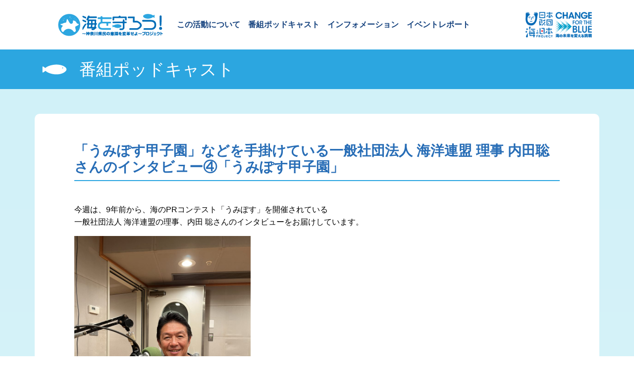

--- FILE ---
content_type: text/html; charset=UTF-8
request_url: https://kanagawa-mamorou.uminohi.jp/archives/%E3%80%8C%E3%81%86%E3%81%BF%E3%81%BD%E3%81%99%E7%94%B2%E5%AD%90%E5%9C%92%E3%80%8D%E3%81%AA%E3%81%A9%E3%82%92%E6%89%8B%E6%8E%9B%E3%81%91%E3%81%A6%E3%81%84%E3%82%8B%E4%B8%80%E8%88%AC%E7%A4%BE%E5%9B%A3-4/
body_size: 5162
content:
<!DOCTYPE html>
<html lang="ja">
  <head>
  <!-- Google tag (gtag.js) -->
  <script async src="https://www.googletagmanager.com/gtag/js?id=G-Y4514WXYPF"></script>
  <script>
    window.dataLayer = window.dataLayer || [];
    function gtag(){dataLayer.push(arguments);}
    gtag('js', new Date());

    gtag('config', 'G-Y4514WXYPF');
  </script>
  <!-- Global site tag (gtag.js) - Google Analytics -->
  <script async src="https://www.googletagmanager.com/gtag/js?id=UA-162195776-1"></script>
  <script>
    window.dataLayer = window.dataLayer || [];
    function gtag(){dataLayer.push(arguments);}
    gtag('js', new Date());
    gtag('config', 'UA-162195776-1');
  </script>
  <meta charset="utf-8">
  <meta name="viewport" content="width=device-width, initial-scale=1">
  <link rel="stylesheet" href="https://cdnjs.cloudflare.com/ajax/libs/font-awesome/5.12.1/css/all.min.css">
  <link rel="SHORTCUT ICON" href="https://kanagawa-mamorou.uminohi.jp/wp-content/themes/kanagawamamorou/assets/img/favicon.ico" />
	<title>「うみぽす甲子園」などを手掛けている一般社団法人 海洋連盟 理事 内田聡さんのインタビュー④「うみぽす甲子園」 &#8211; 海を守ろう！</title>
<meta name='robots' content='max-image-preview:large' />
<link rel='stylesheet' id='wp-block-library-css'  href='https://kanagawa-mamorou.uminohi.jp/wp-includes/css/dist/block-library/style.min.css?ver=5.7.14' type='text/css' media='all' />
<link rel='stylesheet' id='kanagawamamorou-style-css'  href='https://kanagawa-mamorou.uminohi.jp/wp-content/themes/kanagawamamorou/style.css?ver=5.7.14' type='text/css' media='all' />
  </head>

<body class="post-template-default single single-post postid-6570 single-format-standard no-sidebar">
<div id="page" class="site container-fluid m-article">
	<div class="row">
    <header class="container-lg d-flex justify-content-between align-items-center">
      <nav class="navbar navbar-expand-lg navbar-light">
        <a class="navbar-brand" href="https://kanagawa-mamorou.uminohi.jp"><img src="https://kanagawa-mamorou.uminohi.jp/wp-content/themes/kanagawamamorou/assets/img/siteid.png" alt="海を守ろう！"></a>
        <button class="navbar-toggler" type="button" data-toggle="collapse" data-target="#navbarSupportedContent" aria-controls="navbarSupportedContent" aria-expanded="false" aria-label="Toggle navigation">
          <span class="navbar-toggler-icon"></span>
        </button>
        <div class="collapse navbar-collapse" id="navbarSupportedContent">
          <ul class="navbar-nav mr-auto">
            <li class="nav-item">
            <a class="nav-link nav-jump text-center" href="https://kanagawa-mamorou.uminohi.jp/#top-main">この活動について</a>
            </li>
            <li class="nav-item">
            <a class="nav-link text-center" href="https://kanagawa-mamorou.uminohi.jp/archives/category/podcasts/">番組ポッドキャスト</a>
            </li>
            <li class="nav-item">
            <a class="nav-link text-center" href="https://kanagawa-mamorou.uminohi.jp/archives/category/informations/">インフォメーション</a>
            </li>
            <li class="nav-item">
            <a class="nav-link text-center" href="https://kanagawa-mamorou.uminohi.jp/archives/category/events/">イベントレポート</a>
            </li>
          </ul>
        </div>
      </nav>
      <div class="m-logo-right d-none d-lg-block">
        <a href="https://uminohi.jp/" target="_blank">
          <img src="https://kanagawa-mamorou.uminohi.jp/wp-content/themes/kanagawamamorou/assets/img/link6-uminohi.png" alt="日本財団　海と日本">
        </a>
      </div>
    </header>

        <section class="container-fluid m-section-article">
          <div class="row m-head2">
            <h2 class="container">番組ポッドキャスト</h2>
          </div>
          <div class="container m-section-main-contents">
            <div class="row">
              <div class="col m-article-contents">
                <h3>「うみぽす甲子園」などを手掛けている一般社団法人 海洋連盟 理事 内田聡さんのインタビュー④「うみぽす甲子園」</h3>                
<p>今週は、9年前から、海のPRコンテスト「うみぽす」を開催されている<br>一般社団法人 海洋連盟の理事、内田 聡さんのインタビューをお届けしています。</p>



<figure class="wp-block-image size-large is-resized"><img loading="lazy" src="https://kanagawa-mamorou.uminohi.jp/wp-content/uploads/2023/10/一般社団法人-海洋連盟-理事-内田聡さん1-1-768x1024.jpg" alt="" class="wp-image-6562" width="356" height="475" srcset="https://kanagawa-mamorou.uminohi.jp/wp-content/uploads/2023/10/一般社団法人-海洋連盟-理事-内田聡さん1-1-768x1024.jpg 768w, https://kanagawa-mamorou.uminohi.jp/wp-content/uploads/2023/10/一般社団法人-海洋連盟-理事-内田聡さん1-1-225x300.jpg 225w, https://kanagawa-mamorou.uminohi.jp/wp-content/uploads/2023/10/一般社団法人-海洋連盟-理事-内田聡さん1-1-1152x1536.jpg 1152w, https://kanagawa-mamorou.uminohi.jp/wp-content/uploads/2023/10/一般社団法人-海洋連盟-理事-内田聡さん1-1-1536x2048.jpg 1536w, https://kanagawa-mamorou.uminohi.jp/wp-content/uploads/2023/10/一般社団法人-海洋連盟-理事-内田聡さん1-1-scaled.jpg 1920w" sizes="(max-width: 356px) 100vw, 356px" /><figcaption>©一般社団法人 海洋連盟 理事 内田聡さん1</figcaption></figure>



<p>地元の海はもちろん、海の好きなところなどをキャッチコピーと共に、<br>ポスターやポストカード、Instagramなどで発表するコンテストですが、<br>これまでに集まったおよそ2万点の作品は、1冊の本にまとめられています。</p>



<p>そんな誰もが参加できる「うみぽす」から新しく誕生したのが「うみぽす甲子園」。<br>高校生ならば誰もが参加できる大会ですが、今年は212チームがエントリーし、<br>現在、決勝に残った14チームが活動中です。<br>どんな大会になっているのか、詳しく、内田さんに教えて頂きました！</p>



<figure class="wp-block-image size-large is-resized"><img loading="lazy" src="https://kanagawa-mamorou.uminohi.jp/wp-content/uploads/2023/10/Ⓒうみぽす甲子園.jpg" alt="" class="wp-image-6571" width="355" height="355" srcset="https://kanagawa-mamorou.uminohi.jp/wp-content/uploads/2023/10/Ⓒうみぽす甲子園.jpg 760w, https://kanagawa-mamorou.uminohi.jp/wp-content/uploads/2023/10/Ⓒうみぽす甲子園-300x300.jpg 300w, https://kanagawa-mamorou.uminohi.jp/wp-content/uploads/2023/10/Ⓒうみぽす甲子園-150x150.jpg 150w" sizes="(max-width: 355px) 100vw, 355px" /><figcaption>Ⓒうみぽす甲子園</figcaption></figure>



<figure class="wp-block-image size-large is-resized"><img loading="lazy" src="https://kanagawa-mamorou.uminohi.jp/wp-content/uploads/2023/10/Ⓒうみぽす甲子園_2022年グランプリ_-UMI-Plus-1024x725.jpg" alt="" class="wp-image-6572" width="582" height="411" srcset="https://kanagawa-mamorou.uminohi.jp/wp-content/uploads/2023/10/Ⓒうみぽす甲子園_2022年グランプリ_-UMI-Plus-1024x725.jpg 1024w, https://kanagawa-mamorou.uminohi.jp/wp-content/uploads/2023/10/Ⓒうみぽす甲子園_2022年グランプリ_-UMI-Plus-300x212.jpg 300w, https://kanagawa-mamorou.uminohi.jp/wp-content/uploads/2023/10/Ⓒうみぽす甲子園_2022年グランプリ_-UMI-Plus-768x543.jpg 768w, https://kanagawa-mamorou.uminohi.jp/wp-content/uploads/2023/10/Ⓒうみぽす甲子園_2022年グランプリ_-UMI-Plus-1536x1087.jpg 1536w, https://kanagawa-mamorou.uminohi.jp/wp-content/uploads/2023/10/Ⓒうみぽす甲子園_2022年グランプリ_-UMI-Plus-2048x1449.jpg 2048w" sizes="(max-width: 582px) 100vw, 582px" /><figcaption>Ⓒうみぽす甲子園<em>2022年グランプリ</em> UMI Plus</figcaption></figure>



<p>昨年の「うみぽす甲子園」グランプリは、「UMI Plus」の作品。<br>絵もキャッチコピーの「海が呑まれる」も印象的ですが、<br>左端に書いてある「1回3秒のごみ拾い」、これもいいですよね！</p>



<p>他の受賞作品はこちらです。</p>



<figure class="wp-block-image size-large is-resized"><img loading="lazy" src="https://kanagawa-mamorou.uminohi.jp/wp-content/uploads/2023/10/Ⓒうみぽす甲子園_2022年準優勝-SNS賞_大阪府　大阪女学院高校　Bubbles_page-0001-724x1024.jpg" alt="" class="wp-image-6574" width="405" height="573" srcset="https://kanagawa-mamorou.uminohi.jp/wp-content/uploads/2023/10/Ⓒうみぽす甲子園_2022年準優勝-SNS賞_大阪府　大阪女学院高校　Bubbles_page-0001-724x1024.jpg 724w, https://kanagawa-mamorou.uminohi.jp/wp-content/uploads/2023/10/Ⓒうみぽす甲子園_2022年準優勝-SNS賞_大阪府　大阪女学院高校　Bubbles_page-0001-212x300.jpg 212w, https://kanagawa-mamorou.uminohi.jp/wp-content/uploads/2023/10/Ⓒうみぽす甲子園_2022年準優勝-SNS賞_大阪府　大阪女学院高校　Bubbles_page-0001-768x1086.jpg 768w, https://kanagawa-mamorou.uminohi.jp/wp-content/uploads/2023/10/Ⓒうみぽす甲子園_2022年準優勝-SNS賞_大阪府　大阪女学院高校　Bubbles_page-0001-1086x1536.jpg 1086w, https://kanagawa-mamorou.uminohi.jp/wp-content/uploads/2023/10/Ⓒうみぽす甲子園_2022年準優勝-SNS賞_大阪府　大阪女学院高校　Bubbles_page-0001-1448x2048.jpg 1448w, https://kanagawa-mamorou.uminohi.jp/wp-content/uploads/2023/10/Ⓒうみぽす甲子園_2022年準優勝-SNS賞_大阪府　大阪女学院高校　Bubbles_page-0001-scaled.jpg 1810w" sizes="(max-width: 405px) 100vw, 405px" /><figcaption>Ⓒうみぽす甲子園_2022年準優勝 SNS賞　大阪府　大阪女学院高校　Bubbles_page-0001</figcaption></figure>



<figure class="wp-block-image size-large is-resized"><img loading="lazy" src="https://kanagawa-mamorou.uminohi.jp/wp-content/uploads/2023/10/Ⓒうみぽす甲子園_2022年石原良純賞_栃木県-栃木県立矢板東高等学校-リベラルアーツ同好会-1024x724.jpg" alt="" class="wp-image-6575" width="580" height="409" srcset="https://kanagawa-mamorou.uminohi.jp/wp-content/uploads/2023/10/Ⓒうみぽす甲子園_2022年石原良純賞_栃木県-栃木県立矢板東高等学校-リベラルアーツ同好会-1024x724.jpg 1024w, https://kanagawa-mamorou.uminohi.jp/wp-content/uploads/2023/10/Ⓒうみぽす甲子園_2022年石原良純賞_栃木県-栃木県立矢板東高等学校-リベラルアーツ同好会-300x212.jpg 300w, https://kanagawa-mamorou.uminohi.jp/wp-content/uploads/2023/10/Ⓒうみぽす甲子園_2022年石原良純賞_栃木県-栃木県立矢板東高等学校-リベラルアーツ同好会-768x543.jpg 768w, https://kanagawa-mamorou.uminohi.jp/wp-content/uploads/2023/10/Ⓒうみぽす甲子園_2022年石原良純賞_栃木県-栃木県立矢板東高等学校-リベラルアーツ同好会-1536x1087.jpg 1536w, https://kanagawa-mamorou.uminohi.jp/wp-content/uploads/2023/10/Ⓒうみぽす甲子園_2022年石原良純賞_栃木県-栃木県立矢板東高等学校-リベラルアーツ同好会-2048x1449.jpg 2048w" sizes="(max-width: 580px) 100vw, 580px" /><figcaption>Ⓒうみぽす甲子園_2022年石原良純賞　　栃木県 栃木県立矢板東高等学校 リベラルアーツ同好会</figcaption></figure>



<figure class="wp-block-image size-large is-resized"><img loading="lazy" src="https://kanagawa-mamorou.uminohi.jp/wp-content/uploads/2023/10/Ⓒうみぽす甲子園_2022年Chocomoo賞_京都府-京都先端科学大学附属高等学校-Business-Lab-724x1024.jpg" alt="" class="wp-image-6576" width="411" height="581" srcset="https://kanagawa-mamorou.uminohi.jp/wp-content/uploads/2023/10/Ⓒうみぽす甲子園_2022年Chocomoo賞_京都府-京都先端科学大学附属高等学校-Business-Lab-724x1024.jpg 724w, https://kanagawa-mamorou.uminohi.jp/wp-content/uploads/2023/10/Ⓒうみぽす甲子園_2022年Chocomoo賞_京都府-京都先端科学大学附属高等学校-Business-Lab-212x300.jpg 212w, https://kanagawa-mamorou.uminohi.jp/wp-content/uploads/2023/10/Ⓒうみぽす甲子園_2022年Chocomoo賞_京都府-京都先端科学大学附属高等学校-Business-Lab-768x1086.jpg 768w, https://kanagawa-mamorou.uminohi.jp/wp-content/uploads/2023/10/Ⓒうみぽす甲子園_2022年Chocomoo賞_京都府-京都先端科学大学附属高等学校-Business-Lab-1086x1536.jpg 1086w, https://kanagawa-mamorou.uminohi.jp/wp-content/uploads/2023/10/Ⓒうみぽす甲子園_2022年Chocomoo賞_京都府-京都先端科学大学附属高等学校-Business-Lab-1448x2048.jpg 1448w, https://kanagawa-mamorou.uminohi.jp/wp-content/uploads/2023/10/Ⓒうみぽす甲子園_2022年Chocomoo賞_京都府-京都先端科学大学附属高等学校-Business-Lab-scaled.jpg 1810w" sizes="(max-width: 411px) 100vw, 411px" /><figcaption>Ⓒうみぽす甲子園_2022年Chocomoo賞　　京都府 京都先端科学大学附属高等学校 Business Lab</figcaption></figure>



<figure class="wp-block-image size-large is-resized"><img loading="lazy" src="https://kanagawa-mamorou.uminohi.jp/wp-content/uploads/2023/10/Ⓒうみぽす甲子園_2022年-鈴木香里武賞_岡山県-笠商ゆクエスト_page-0001-724x1024.jpg" alt="" class="wp-image-6577" width="408" height="577" srcset="https://kanagawa-mamorou.uminohi.jp/wp-content/uploads/2023/10/Ⓒうみぽす甲子園_2022年-鈴木香里武賞_岡山県-笠商ゆクエスト_page-0001-724x1024.jpg 724w, https://kanagawa-mamorou.uminohi.jp/wp-content/uploads/2023/10/Ⓒうみぽす甲子園_2022年-鈴木香里武賞_岡山県-笠商ゆクエスト_page-0001-212x300.jpg 212w, https://kanagawa-mamorou.uminohi.jp/wp-content/uploads/2023/10/Ⓒうみぽす甲子園_2022年-鈴木香里武賞_岡山県-笠商ゆクエスト_page-0001-768x1086.jpg 768w, https://kanagawa-mamorou.uminohi.jp/wp-content/uploads/2023/10/Ⓒうみぽす甲子園_2022年-鈴木香里武賞_岡山県-笠商ゆクエスト_page-0001-1087x1536.jpg 1087w, https://kanagawa-mamorou.uminohi.jp/wp-content/uploads/2023/10/Ⓒうみぽす甲子園_2022年-鈴木香里武賞_岡山県-笠商ゆクエスト_page-0001-1449x2048.jpg 1449w, https://kanagawa-mamorou.uminohi.jp/wp-content/uploads/2023/10/Ⓒうみぽす甲子園_2022年-鈴木香里武賞_岡山県-笠商ゆクエスト_page-0001-scaled.jpg 1811w" sizes="(max-width: 408px) 100vw, 408px" /><figcaption>Ⓒうみぽす甲子園_2022年 鈴木香里武賞　　岡山県 笠商ゆクエスト_page-0001</figcaption></figure>



<figure class="wp-block-image size-large is-resized"><img loading="lazy" src="https://kanagawa-mamorou.uminohi.jp/wp-content/uploads/2023/10/Ⓒうみぽす甲子園_2022年-清野聡子賞_静岡県-浜松学芸高校　地域創造コース-1024x683.jpg" alt="" class="wp-image-6578" width="589" height="393" srcset="https://kanagawa-mamorou.uminohi.jp/wp-content/uploads/2023/10/Ⓒうみぽす甲子園_2022年-清野聡子賞_静岡県-浜松学芸高校　地域創造コース-1024x683.jpg 1024w, https://kanagawa-mamorou.uminohi.jp/wp-content/uploads/2023/10/Ⓒうみぽす甲子園_2022年-清野聡子賞_静岡県-浜松学芸高校　地域創造コース-300x200.jpg 300w, https://kanagawa-mamorou.uminohi.jp/wp-content/uploads/2023/10/Ⓒうみぽす甲子園_2022年-清野聡子賞_静岡県-浜松学芸高校　地域創造コース-768x512.jpg 768w, https://kanagawa-mamorou.uminohi.jp/wp-content/uploads/2023/10/Ⓒうみぽす甲子園_2022年-清野聡子賞_静岡県-浜松学芸高校　地域創造コース-1536x1025.jpg 1536w, https://kanagawa-mamorou.uminohi.jp/wp-content/uploads/2023/10/Ⓒうみぽす甲子園_2022年-清野聡子賞_静岡県-浜松学芸高校　地域創造コース-2048x1366.jpg 2048w" sizes="(max-width: 589px) 100vw, 589px" /><figcaption>Ⓒうみぽす甲子園_2022年 清野聡子賞　　静岡県 浜松学芸高校　地域創造コース</figcaption></figure>



<figure class="wp-block-image size-large is-resized"><img loading="lazy" src="https://kanagawa-mamorou.uminohi.jp/wp-content/uploads/2023/10/Ⓒうみぽす甲子園_2022年_決勝の様子-1024x683.jpeg" alt="" class="wp-image-6573" width="737" height="491" srcset="https://kanagawa-mamorou.uminohi.jp/wp-content/uploads/2023/10/Ⓒうみぽす甲子園_2022年_決勝の様子-1024x683.jpeg 1024w, https://kanagawa-mamorou.uminohi.jp/wp-content/uploads/2023/10/Ⓒうみぽす甲子園_2022年_決勝の様子-300x200.jpeg 300w, https://kanagawa-mamorou.uminohi.jp/wp-content/uploads/2023/10/Ⓒうみぽす甲子園_2022年_決勝の様子-768x512.jpeg 768w, https://kanagawa-mamorou.uminohi.jp/wp-content/uploads/2023/10/Ⓒうみぽす甲子園_2022年_決勝の様子.jpeg 1536w" sizes="(max-width: 737px) 100vw, 737px" /><figcaption>Ⓒうみぽす甲子園<em>2022年</em>決勝の様子</figcaption></figure>



<figure class="wp-block-image size-large is-resized"><img loading="lazy" src="https://kanagawa-mamorou.uminohi.jp/wp-content/uploads/2023/10/Ⓒうみぽす甲子園2023_Chocomoo.png" alt="" class="wp-image-6579" width="408" height="408" srcset="https://kanagawa-mamorou.uminohi.jp/wp-content/uploads/2023/10/Ⓒうみぽす甲子園2023_Chocomoo.png 800w, https://kanagawa-mamorou.uminohi.jp/wp-content/uploads/2023/10/Ⓒうみぽす甲子園2023_Chocomoo-300x300.png 300w, https://kanagawa-mamorou.uminohi.jp/wp-content/uploads/2023/10/Ⓒうみぽす甲子園2023_Chocomoo-150x150.png 150w, https://kanagawa-mamorou.uminohi.jp/wp-content/uploads/2023/10/Ⓒうみぽす甲子園2023_Chocomoo-768x768.png 768w" sizes="(max-width: 408px) 100vw, 408px" /><figcaption>Ⓒうみぽす甲子園2023_Chocomoo</figcaption></figure>



<p>今年、決勝に残った14チームは、今月末まで活動し、<br>11/5（日）、日本科学未来館で開催される決勝で、グランプリなどが決まります。<br>この様子は、会場はもちろん、YouTubeでも配信されるそうです。</p>



<p>また、内田さんが最後に海を守るためにできる事としてご紹介していた「海LOVE」の動画についても<br>「うみぽす甲子園」のホームページをチェックしてみてください。</p>



<p>🌊<strong>うみぽす甲子園&nbsp;</strong><a href="https://umipos.com/koshien/"><strong>https://umipos.com/koshien/</strong></a></p>



<p><strong>🌊うみぽす甲子園ブログ&nbsp;<a href="https://umipos.com/koshien/blog/">https://umipos.com/koshien/blog/</a></strong></p>



<figure class="wp-block-image is-resized"><img loading="lazy" src="https://www.fmyokohama.jp/kr/.assets/thumbnail/%E2%92%B8%E4%B8%80%E8%88%AC%E7%A4%BE%E5%9B%A3%E6%B3%95%E4%BA%BA%E6%B5%B7%E6%B4%8B%E9%80%A3%E7%9B%9F-320wri.jpg" alt="" width="258" height="341"/><figcaption>Ⓒ一般社団法人海洋連盟</figcaption></figure>



<p><strong>🌊海洋連盟</strong><br><strong><a href="https://ocean-alliance.org/">https://ocean-alliance.org/</a></strong></p>



<p><strong>🌊うみぽすプラス</strong><br><strong><a href="https://umipos.com/plus/umiposplus/index">https://umipos.com/plus/umiposplus/index</a></strong></p>



<p>🌊<strong>海LOVE</strong><br><a href="https://umipos.com/umi-love/"><strong>https://umipos.com/umi-love/</strong></a><br><br></p>



<iframe loading="lazy" src="https://omny.fm/shows/kanagawa-mamorou/3b84ff08-c734-4693-ad86-b0a7009493cb/embed" allow="autoplay; clipboard-write" width="100%" height="180" frameborder="0" title="「うみぽす甲子園」などを手掛けている一般社団法人 海洋連盟 理事 内田聡さんのインタビュー④"></iframe>
                <div class="w-100 text-right m-article-date">最終更新日：2023年10月27日</div>
                <div class="page-navigation">
                  <a href="https://kanagawa-mamorou.uminohi.jp/archives/%e3%80%8c%e3%81%86%e3%81%bf%e3%81%bd%e3%81%99%e7%94%b2%e5%ad%90%e5%9c%92%e3%80%8d%e3%81%aa%e3%81%a9%e3%82%92%e6%89%8b%e6%8e%9b%e3%81%91%e3%81%a6%e3%81%84%e3%82%8b%e4%b8%80%e8%88%ac%e7%a4%be%e5%9b%a3-3/" rel="prev">前の記事へ</a>                  <a href="https://kanagawa-mamorou.uminohi.jp/archives/%e3%80%8c%e3%81%86%e3%81%bf%e3%81%bd%e3%81%99%e7%94%b2%e5%ad%90%e5%9c%922023%e3%80%8d%e6%b1%ba%e5%8b%9d%e9%80%b2%e5%87%ba%e3%83%81%e3%83%bc%e3%83%a0-%e7%a5%9e%e5%a5%88%e5%b7%9d%e7%9c%8c%e7%ab%8b/" rel="next">次の記事へ</a>                </div>
              </div>
            </div>
          </div>
		</section>

        <div class="container-fluid m-footer">
                    <div class="container">
            <div class="row row-cols-1">
              <div class="col d-flex flex-wrap justify-content-center align-items-center m-banner">
                <a href="https://www.fmyokohama.co.jp/" class="d-inline-block" target="_blank">
                  <img src="https://kanagawa-mamorou.uminohi.jp/wp-content/themes/kanagawamamorou/assets/img/link1-fmyokohama-org.png" alt="FM yokohama">
                </a>
                <a href="https://www.beachfm.co.jp/" class="d-inline-block" target="_blank">
                  <img src="https://kanagawa-mamorou.uminohi.jp/wp-content/themes/kanagawamamorou/assets/img/link2-beachfm.png" alt="Shonan Beach FM 78.9">
                </a>
                <a href="https://www.radioshonan.co.jp/" class="d-inline-block" target="_blank">
                  <img src="https://kanagawa-mamorou.uminohi.jp/wp-content/themes/kanagawamamorou/assets/img/link3-radioshonan.png" alt="レディオ湘南">
                </a>
                <a href="http://www.fmshonan783.co.jp/" class="d-inline-block" target="_blank">
                  <img src="https://kanagawa-mamorou.uminohi.jp/wp-content/themes/kanagawamamorou/assets/img/link4-fmshonan.png" alt="FM SHONAN 78.3">
                </a>
                <a href="https://fm-odawara.com/" class="d-inline-block" target="_blank">
                  <img src="https://kanagawa-mamorou.uminohi.jp/wp-content/themes/kanagawamamorou/assets/img/link5-fmodawara.png" alt="FM ODAWARA">
                </a>
                <a href="https://www.bayfm.co.jp/" class="d-inline-block" target="_blank">
                  <img src="https://kanagawa-mamorou.uminohi.jp/wp-content/themes/kanagawamamorou/assets/img/link7-bayfm.png" alt="BAY FM 78">
                </a>
              </div>
              <div class="col d-flex flex-column m-contact">
                本プロジェクトに関するお問い合わせは下記から
                <a href="mailto:kanamamo@fmyokohama.jp"><p>お問い合わせ</p></a>
                <p class="m-contact-info">
                  お客さまからお預かりした個⼈情報は、<br />
                  当社からのご連絡や業務のご案内やご質問に対する回答として、<br />
                  電⼦メールや資料のご送付に利⽤いたします。
                </p>
              </div>
              <div class="col d-flex flex-column m-banner2">
                <div class="w-100 text-center">
                  <a href="https://uminohi.jp/" class="d-inline-block" target="_blank">
                    <img src="https://kanagawa-mamorou.uminohi.jp/wp-content/themes/kanagawamamorou/assets/img/link6-uminohi.png" class="img-fluid" alt="日本財団　海と日本PROJECT">
                  </a>
                </div>
                <span class="d-block w-100 text-center">このイベントは、海と日本PROJECTの一環で実施しています。</span>
              </div>
              <div class="col d-flex flex-column m-contact">
                <a href="https://kanagawa-mamorou.uminohi.jp/about-us/"><p>ABOUT US</p></a>
              </div>
            </div>
          </div>
          <footer class="container">
            <div class="row">
              <small class="col text-center">©2024 一般社団法人 SAVE OUR BEAUTIFUL OCEAN All Rights Reserved.</small>
            </div>
          </footer>
        </div>
      </div>
    </div>
    <div class="m-pagetop">
      <a href="javascript:volid()" class="d-inline-block"></a>
    </div>
    <script type='text/javascript' src='https://kanagawa-mamorou.uminohi.jp/wp-content/themes/kanagawamamorou/js/navigation.js?ver=20151215' id='kanagawamamorou-navigation-js'></script>
<script type='text/javascript' src='https://kanagawa-mamorou.uminohi.jp/wp-content/themes/kanagawamamorou/js/skip-link-focus-fix.js?ver=20151215' id='kanagawamamorou-skip-link-focus-fix-js'></script>

    <script src="https://kanagawa-mamorou.uminohi.jp/wp-content/themes/kanagawamamorou/assets/vendor/jquery/jquery.min.js"></script>
    <script src="https://kanagawa-mamorou.uminohi.jp/wp-content/themes/kanagawamamorou/assets/vendor/popper.js/popper.min.js"></script>
    <script src="https://kanagawa-mamorou.uminohi.jp/wp-content/themes/kanagawamamorou/assets/vendor/bootstrap/js/bootstrap.min.js"></script>
    <script src="https://kanagawa-mamorou.uminohi.jp/wp-content/themes/kanagawamamorou/assets/js/script.js"></script>
  </body>
</html>

--- FILE ---
content_type: application/javascript; charset=utf-8
request_url: https://kanagawa-mamorou.uminohi.jp/wp-content/themes/kanagawamamorou/assets/js/script.js
body_size: 248
content:
// script.js

$(function(){
  // jump to pagetop ========================================
  var btTop = $('.m-pagetop');
  btTop.hide();
  $(window).scroll(function () {
    if ($(this).scrollTop() > 50) {
      btTop.fadeIn();
    } else {
      btTop.fadeOut();
    }
  });
  $('.m-pagetop a').on('click', function() {
    $('html, body').animate({scrollTop:0},'slow');
    return false;
  });

  // smooth scroll ========================================
  $('.nav-jump').on('click', function(){
    var speed = 400;
    var href = new URL($(this).attr('href')).hash;
    var target = $(href == '#' || href == '' ? 'html' : href);
    if (target && target.offset() && target.offset().top) {
      var position = target.offset().top;
      $('html, body').animate({ scrollTop: position }, speed, 'swing');
      return false;
    }
  });
});
